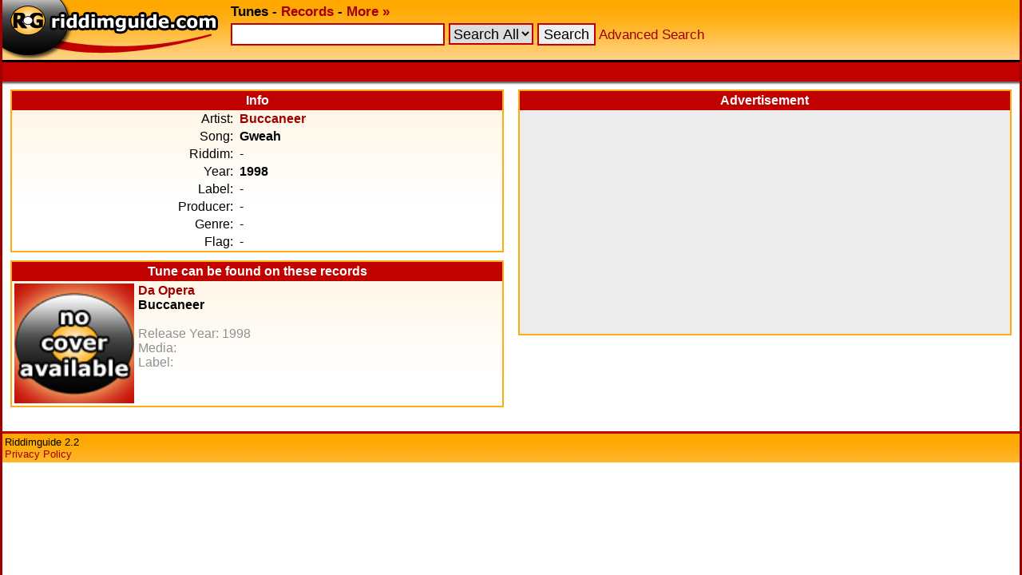

--- FILE ---
content_type: text/html; charset=UTF-8
request_url: https://www.riddimguide.com/tunedb/28597/
body_size: 2200
content:
<!DOCTYPE html PUBLIC "-//W3C//DTD XHTML 1.0 Transitional//EN"
        "http://www.w3.org/TR/xhtml1/DTD/xhtml1-transitional.dtd">
<head>
    <meta http-equiv="Content-Type" content="text/xhtml; charset=utf-8"/>
    <title>Riddimguide - Tune: Buccaneer - Gweah</title>
    <link rel="stylesheet" type="text/css" href="/templates/goldred/style.css"/>
    <link rel="icon" type="image/png" href="/favicon.png"/>
    <link rel="image_src" href="/templates/goldred/img/vinylbanner-130x95.png"/>
    <meta name="description"
          content="Riddimguide.com is the worlds largest database for Reggae and Dancehall music. It's the #1 resource for DJs, collectors and every reggae-fanatic out there."/>
    <link rel="search" type="application/opensearchdescription+xml" href="/more/opensearch_tunedb.xml"
          title="Riddimguide (TuneDB)"/>
    <link rel="search" type="application/opensearchdescription+xml" href="/more/opensearch_recdb.xml"
          title="Riddimguide (RecDB)"/>
    <script type="text/javascript" src="/js/jquery-1.4.2.min.js"></script>
    <script type="text/javascript" src="/js/jquery.autocomplete.min.js"></script>
    <link rel="stylesheet" href="https://cdn.jsdelivr.net/gh/orestbida/cookieconsent@v2.8.8/dist/cookieconsent.css" media="print" onload="this.media='all'">
<script>(adsbygoogle=window.adsbygoogle||[]).pauseAdRequests=1;</script></head>
<body>
<div id="width-limiter">

    <div id="header">
        <b>
            <a href="/" rel="top"><img src="/templates/goldred/img/logo.png" alt="Riddimguide" width="276"
                                       height="75"/></a>
            <b>Tunes</b> -
            <a href="/records">Records</a> -
            <a href="/more/">More &#x00BB;</a>
        </b>

        <form name="quicksearch" action="/tunes" method="get">
            <input
                    type="text"
                    name="q" id="query"
                                />
                            <select name="c">
<option value="">Search All</option>
<option value="riddim">Riddim</option>
<option value="artist">Artist</option>
<option value="song">Song</option>
<option value="label">Label</option>
<option value="producer">Producer</option>
</select>

                        <input type="submit" value="Search"/>
            <a href="/tunes?advanced_search">Advanced Search</a>
        </form>

        <script type="text/javascript">
            $(function () {
                $("#query").autocomplete('/autosuggest.php', {
                    dataType: "json",
                    selectFirst: false,
                    minChars: 2,
                    max: 25,
                    parse: function (data) {
                        return $.map(data, function (row) {
                            return {
                                data: row,
                                value: row.s,
                                result: row.s
                            }
                        });
                    },
                    formatItem: function (item) {
                        return item.s + " (<i>" + item.f + "</i>)";
                    }
                }).result(function (e, item) {
                    location.href = item.u;
                });
            });
        </script>

    </div>

    <div id="headborder">
        <div id="headborderleft"></div>
                <br style="clear: both;"/>
    </div>

    <div id="content">
<div class="tuneinfo_block" style="float: left;">
    <div class="header">Info</div>
    <table cellspacing="0">
        <tr>
            <td align="right">Artist:</td>
            <td><b><a href="/tunedb/artist_Buccaneer/">Buccaneer</a></b></td>
        </tr>
        <tr>
            <td align="right">Song:</td>
            <td><b>Gweah</b></td>
        </tr>
        <tr>
            <td align="right">Riddim:</td>
            <td>-</td>
        </tr>
        <tr>
            <td align="right">Year:</td>
            <td><b>1998</b></td>
        </tr>
        <tr>
            <td align="right">Label:</td>
            <td>-</td>
        </tr>
        <tr>
            <td align="right">Producer:</td>
            <td>-            </td>
        </tr>
        <tr>
            <td align="right">Genre:</td>
            <td>-</td>
        </tr>
        <tr>
            <td align="right">Flag:</td>
            <td>-</td>
        </tr>
    </table>
</div>

<div class="tuneinfo_block" style="float: right; text-align: center; background: inherit; background-color: #ececec;">
    <div class="header">Advertisement</div>
    <script async src="//pagead2.googlesyndication.com/pagead/js/adsbygoogle.js"></script>
    <!-- tuneinfo -->
    <ins class="adsbygoogle"
         style="display:inline-block;width:336px;height:280px"
         data-ad-client="ca-pub-2425529758698414"
         data-ad-slot="2271976585"></ins>
    <script>
        (adsbygoogle = window.adsbygoogle || []).push({});
    </script>
</div>

<div class="tuneinfo_block" style="float: left;">
    <div class="header">Tune can be found on these records</div>
            <div class="record">
            <a href="/recdb/269/"><img class="rec_cover"
                                                    src="/templates/goldred/img/no_cover.png"
                                                    alt="Buccaneer - Da Opera"/></a>
            <a class="rec_title" href="/recdb/269/">Da Opera</a><br/>
            <a class="rec_artist"
               href="/recdb/artist_Buccaneer/">Buccaneer</a><br/>
            <br/>
            <div class="rec_details">
                Release Year: 1998<br/>
                Media: <br/>
                Label: 
            </div>
            <br style="clear: both;"/>
        </div>
        
</div>

<br style="clear: both;"/>


</div>
    <div id="footer">
        Riddimguide 2.2<br/>
        <a href="/more/privacy-policy">Privacy Policy</a>
    </div>
</div>
<script defer src="https://cdn.jsdelivr.net/gh/orestbida/cookieconsent@v2.8.8/dist/cookieconsent.js"></script>
<script defer src="/js/cookieconsent-init.js"></script>

<script defer src='https://static.cloudflareinsights.com/beacon.min.js'
        data-cf-beacon='{"token": "b5e3d6f5af9445c38c4ba49aabd9e68a"}'></script>

</body>
</html>
